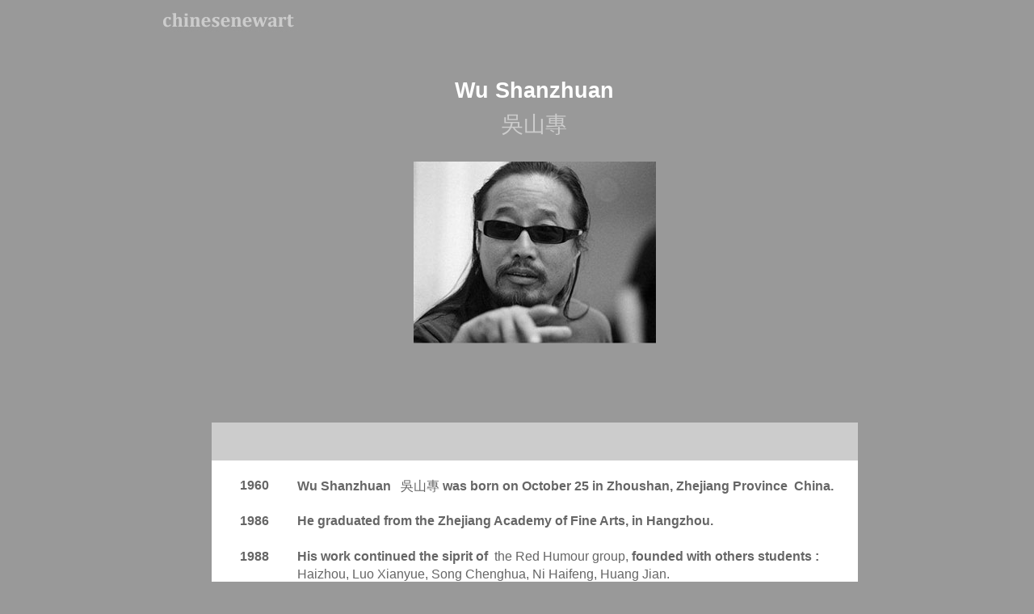

--- FILE ---
content_type: text/html
request_url: https://www.chinesenewart.com/chinese-artists9/wushanzhuan.htm
body_size: 7892
content:
<html>

<head>

<title>WU SHANZHUAN | 吳山專 |  CHINESE NEW ART  |  chinesenewart</title>
<meta name="generator" content="Namo WebEditor">

<meta name="keywords" content="CHINESE NEW ART  - Wu Shanzhuan by Michel Nau - Life and works of the Chinese artist Wu Shanzhuan by chinesenewart,Chinese Contemporary Artists">
<meta name="description" content="CHINESE NEW ART  - Wu Shanzhuan by Michel Nau, - Biography of the artist Wu Shanzhuan by Daniele Sicard - Exhibitions of Wu Shanzhuan -  Publications Wu Shanzhuan . ">
<style type="text/css">
 
a.class15     { color: #FFFFFF; font-family: arial; font-size: 8pt; font-weight: bold; 
               text-decoration: none;  }
a.class15:hover { color: #CCCCCC; font-family: arial; font-size: 8pt; font-weight: bold; 
               text-decoration: none; }            
               </style>
<meta http-equiv="content-type" content="text/html; charset=utf-8">
<script language="JavaScript"><!--
function na_open_window(name, url, left, top, width, height, toolbar, menubar, statusbar, scrollbar, resizable)
{
  toolbar_str = toolbar ? 'yes' : 'no';
  menubar_str = menubar ? 'yes' : 'no';
  statusbar_str = statusbar ? 'yes' : 'no';
  scrollbar_str = scrollbar ? 'yes' : 'no';
  resizable_str = resizable ? 'yes' : 'no';

  cookie_str = document.cookie;
  cookie_str.toString();

  pos_start  = cookie_str.indexOf(name);
  pos_end    = cookie_str.indexOf('=', pos_start);

  cookie_name = cookie_str.substring(pos_start, pos_end);

  pos_start  = cookie_str.indexOf(name);
  pos_start  = cookie_str.indexOf('=', pos_start);
  pos_end    = cookie_str.indexOf(';', pos_start);
  
  if (pos_end <= 0) pos_end = cookie_str.length;
  cookie_val = cookie_str.substring(pos_start + 1, pos_end);
  if (cookie_name == name && cookie_val  == "done")
    return;

  window.open(url, name, 'left='+left+',top='+top+',width='+width+',height='+height+',toolbar='+toolbar_str+',menubar='+menubar_str+',status='+statusbar_str+',scrollbars='+scrollbar_str+',resizable='+resizable_str);
}

// -->
</script>
</head>

<body bgcolor="#999999" text="#666666" link="#666666" vlink="#666666" alink="#666666">
<table cellspacing="0" width="878" align="center" bordercolordark="white" bordercolorlight="black" height="6007" cellpadding="0">
    <tr>
        <td width="864" height="22" colspan="2">
            <p><a href="../../index.htm" title="back to Home"><img align="left" src="logochinesenewart.jpg" width="340" height="37" border="0"alt="Chinese artists by Michel Nau - Wu Shanzhuan  吳山專 " title="Chinese artists by Michel Nau - Wu Shanzhuan   吳山專"></a></p>
        </td>
        <td width="4" height="22">&nbsp;</td>
    </tr>
    <tr>
        <td width="48" height="22">&nbsp;</td>
        <td width="812" height="22">
            <p align="center">&nbsp;</p>
        </td>
        <td width="4" height="22">&nbsp;</td>
    </tr>
    <tr>
        <td width="48" height="24">&nbsp;</td>
        <td width="812" height="24">
            <p align="center">&nbsp;</p>
        </td>
        <td width="4" height="24">&nbsp;</td>
    </tr>
    <tr>
        <td width="48" height="36">&nbsp;</td>
        <td width="812" height="36">
            <p align="center"><span style="font-size:20pt;"><b><font face="Arial" color="white">Wu Shanzhuan</font></b></span></p>
        </td>
        <td width="4" height="36">&nbsp;</td>
    </tr>
    <tr>
        <td width="48" height="46">&nbsp;</td>
        <td width="812" height="46">
            

            <p align="center"><span style="font-size:20pt;"><font face="Arial Unicode MS" color="#CCCCCC">吳山專</font></span><span style="font-size:20pt;"><font color="#CCCCCC"></font></span>
</p>
                 
        </td>
        <td width="4" height="46">&nbsp;</td>
    </tr>
    <tr>
        <td width="48" height="21" valign="top">&nbsp;</td>
        <td width="812" height="21" valign="top">&nbsp;</td>
        <td width="4" height="21">&nbsp;</td>
    </tr>
    <tr>
        <td width="48" height="21" valign="top">&nbsp;</td>
        <td width="812" height="21" valign="top">
            <p align="center"><img src="wushanzhuan.jpg" width="300" height="225" border="0" alt="Wu Shanzhuan  吳山專  -  portrait  -  chinesenewart" title="Wu Shanzhuan  吳山專  -  portrait  -  chinesenewart"></p>
        </td>
        <td width="4" height="21">&nbsp;</td>
    </tr>
    <tr>
        <td width="48" height="98" valign="top">&nbsp;</td>
        <td width="812" height="98" valign="top">&nbsp;</td>
        <td width="4" height="98">&nbsp;</td>
    </tr>
    <tr>
        <td width="48" height="5469" valign="top">&nbsp;</td>
        <td width="812" height="5469" valign="top">
            <table align="center" cellspacing="0" width="800" height="5396" bordercolordark="white" bordercolorlight="black" cellpadding="0">
                <tr>
                    <td width="106" bgcolor="#CCCCCC" height="47" valign="top">&nbsp;</td>
                    <td width="694" bgcolor="#CCCCCC" height="47" valign="top">
                    <a name="biographie"></a></td>
                </tr>
                <tr>
                    <td width="106" bgcolor="white" valign="top" height="22">&nbsp;</td>
                    <td width="694" bgcolor="white" height="22" valign="top">
<span style="font-size:12pt;"><font face="Arial" color="#666666">&nbsp;</font></span></td>
                </tr>
                <tr>
                    <td width="106" bgcolor="white" valign="top" height="22">
                        <p align="center"><span style="font-size:12pt;"><b><font face="Arial" color="#666666">1960</font></b></span></p>
                    </td>
                    <td width="694" bgcolor="white" height="22" valign="top">
                        <p><span style="font-size:12pt;"><b><font face="Arial" color="#666666">Wu Shanzhuan </font></b></span><font face="Arial" color="#666666"><span style="font-size:12pt;"><b>&nbsp;&nbsp;</b>吳山專<b> </b></span></font><span style="font-size:12pt;"><b><font face="Arial" color="#666666">was born on October 25 in&nbsp;Zhoushan, Zhejiang Province &nbsp;China.</font></b></span></p>
                    </td>
                </tr>
                <tr>
                    <td width="106" valign="top" bgcolor="white" height="22">&nbsp;</td>
                    <td width="694" bgcolor="white" height="22" valign="top">&nbsp;</td>
                </tr>
                <tr>
                    <td width="106" bgcolor="white" valign="top" height="22">
                        <p align="center"><span style="font-size:12pt;"><b><font face="Arial" color="#666666">1986</font></b></span></p>
                    </td>
                    <td width="694" bgcolor="white" height="22" valign="top">
                        <p><span style="font-size:12pt;"><b><font face="Arial" color="#666666">He graduated from the Zhejiang Academy of Fine Arts, in&nbsp;Hangzhou.</font></b></span></p>
                    </td>
                </tr>
                <tr>
                    <td width="106" height="22" valign="top" bgcolor="white">&nbsp;</td>
                    <td width="694" height="22" bgcolor="white" valign="top">&nbsp;</td>
                </tr>
                <tr>
                    <td width="106" valign="top" bgcolor="white" height="22">
                        <p align="center"><span style="font-size:12pt;"><b><font face="Arial" color="#666666">1988</font></b></span></p>
                    </td>
                    <td width="694" bgcolor="white" height="22" valign="top">
                        <p><span style="font-size:12pt;"><b><font face="Arial" color="#666666">His work continued&nbsp;the siprit of<i> &nbsp;</i></font></b><font face="Arial" color="#666666">the </font><font face="Arial" color="#666666">Red Humour</font><font face="Arial" color="#666666"> group,</font><b><font face="Arial" color="#666666"> founded with others students :</font></b></span></p>
                    </td>
                </tr>
                <tr>
                    <td width="106" valign="top" bgcolor="white" height="22">
                        <p align="center">&nbsp;</p>
                    </td>
                    <td width="694" bgcolor="white" height="22" valign="top">
                        <p><span style="font-size:12pt;"><font face="Arial" color="#666666">Haizhou, Luo Xianyue, Song Chenghua, Ni Haifeng, Huang Jian.</font></span></p>
                    </td>
                </tr>
                <tr>
                    <td width="106" valign="top" bgcolor="white" height="22">&nbsp;</td>
                    <td width="694" bgcolor="white" height="22" valign="top">
                        <p>&nbsp;</p>
                    </td>
                </tr>
                <tr>
                    <td width="106" valign="top" bgcolor="white" height="22">
                        <p align="center"><span style="font-size:12pt;"><b><font face="Arial" color="#666666">1991</font></b></span></p>
                    </td>
                    <td width="694" bgcolor="white" height="22" valign="top">
                        <p><font face="Arial" color="#666666"><span style="font-size:12pt;"><b>He worked in collaboration with<i> </i></b>Inga Svala Thorsdottir<b>. </b></span></font></p>
                    </td>
                </tr>
                <tr>
                    <td width="106" valign="top" bgcolor="white" height="22">&nbsp;</td>
                    <td width="694" valign="top" bgcolor="white" height="22">&nbsp;</td>
                </tr>
                <tr>
                    <td width="106" valign="top" bgcolor="white" height="22">
                        <p align="center"><span style="font-size:12pt;"><b><font face="Arial" color="#666666">1995</font></b></span></p>
                    </td>
                    <td width="694" valign="top" bgcolor="white" height="22">
                        <p><font face="Arial" color="#666666"><span style="font-size:12pt;"><b>He obtained a Master from the Faculty of Fine Arts of the University of Hamburg.</b></span></font></p>
                    </td>
                </tr>
                <tr>
                    <td width="106" valign="top" bgcolor="white" height="22">&nbsp;</td>
                    <td width="694" valign="top" bgcolor="white" height="22">&nbsp;</td>
                </tr>
                <tr>
                    <td width="106" valign="top" bgcolor="white" height="22">
                        <p align="center"><span style="font-size:12pt;"><b><font face="Arial" color="#666666">2005</font></b></span></p>
                    </td>
                    <td width="694" valign="top" bgcolor="white" height="22">
                        <p><font face="Arial" color="#666666"><span style="font-size:12pt;"><b>He moved back to China.</b></span></font></p>
                    </td>
                </tr>
                <tr>
                    <td width="106" valign="top" bgcolor="white" height="22">&nbsp;</td>
                    <td width="694" valign="top" bgcolor="white" height="22">&nbsp;</td>
                </tr>
                <tr>
                    <td width="106" valign="top" bgcolor="white" height="22">&nbsp;</td>
                    <td width="694" valign="top" bgcolor="white" height="22">
                        <p><span style="font-size:12pt;"><b><font face="Arial,sans-serif" color="#666666">He
lives and works in Hamburg &nbsp;Germany&nbsp;and Shanghai &nbsp;China.</font></b></span></p>
                    </td>
                </tr>
                <tr>
                    <td width="106" valign="top" bgcolor="white" height="22">&nbsp;</td>
                    <td width="694" valign="top" bgcolor="white" height="22">&nbsp;</td>
                </tr>
                <tr>
                    <td width="106" valign="top" bgcolor="white" height="22">&nbsp;</td>
                    <td width="694" valign="top" bgcolor="white" height="22">
                        <p><span style="font-size:12pt;"><font face="Arial" color="#666666">Dani&egrave;le Sicard</font></span></p>
                    </td>
                </tr>
                <tr>
                    <td width="106" valign="top" bgcolor="white" height="22">&nbsp;</td>
                    <td width="694" valign="top" bgcolor="white" height="22">&nbsp;</td>
                </tr>
                <tr>
                    <td width="800" valign="top" bgcolor="#CCCCCC" height="22" colspan="2">
                        <p align="center"><a href="wushanzhuan.htm" title="to the top"><span style="font-size:12pt;"><font face="Arial" color="#666666">•</font></span><br>
</a></p>
                    </td>
                </tr>
                <tr>
                    <td width="106" valign="top" bgcolor="white" height="22">&nbsp;</td>
                    <td width="694" valign="top" bgcolor="white" height="22">&nbsp;</td>
                </tr>
                <tr>
                    <td width="106" valign="top" bgcolor="white" height="22">&nbsp;</td>
                    <td width="694" valign="top" bgcolor="white" height="22">
                        <p><span style="font-size:12pt;"><b><font face="Arial" color="#666666">Solo exhibitions &nbsp;</font></b><font face="Arial" color="#666666">selection</font></span></p>
                    </td>
                </tr>
                <tr>
                    <td width="106" valign="top" bgcolor="white" height="22">
                        <p align="center"><span style="font-size:12pt;"><font face="Arial"><b>&nbsp;</b></font></span></p>
                    </td>
                    <td width="694" valign="top" bgcolor="white" height="22"><span style="font-size:12pt;"><font face="Arial"><b>&nbsp;</b></font></span></td>
                </tr>
                <tr>
                    <td width="106" valign="top" bgcolor="white" height="22">
                        <p align="center"><font face="Arial"><span style="font-size:12pt;"><b>1999</b></span></font></p>
                    </td>
                    <td width="694" valign="top" bgcolor="white" height="22">
                        <p><span style="font-size:12pt;"><font face="Arial">Daughter’s Pulverization<b> </b>Service<b> Hanart TZ Gallery Hong Kong &nbsp;Chine</b></font></span></p>
                    </td>
                </tr>
                <tr>
                    <td width="106" valign="top" bgcolor="white" height="22">
                        <p align="center"><font face="Arial"><span style="font-size:12pt;"><b>2001</b></span></font></p>
                    </td>
                    <td width="694" valign="top" bgcolor="white" height="22">
                        <p><span style="font-size:12pt;"><font face="Arial">Thing’s Right(s)Making Your Own Nationality<b> Ethan Cohen Fine Arts New York &nbsp;United States</b></font></span></p>
                    </td>
                </tr>
                <tr>
                    <td width="106" valign="top" bgcolor="white" height="22">
                        <p align="center"><font face="Arial"><span style="font-size:12pt;"><b>2009</b></span></font></p>
                    </td>
                    <td width="694" valign="top" bgcolor="white" height="22">
                        <p><span style="font-size:12pt;"><font face="Arial">Daughter’s Pulverization Service<b> Shanghai Gallery of Art Shanghai &nbsp;China</b></font></span></p>
                    </td>
                </tr>
                <tr>
                    <td width="106" valign="top" bgcolor="white" height="22">
                        <p align="center"><font face="Arial"><span style="font-size:12pt;"><b>2013</b></span></font></p>
                    </td>
                    <td width="694" valign="top" bgcolor="white" height="22">
                        <p><span style="font-size:12pt;"><font face="Arial">What A Form: A Reportage<b> OCT Contemporary Art Terminal Shenzhen &nbsp;China</b></font></span></p>
                    </td>
                </tr>
                <tr>
                    <td width="106" valign="top" bgcolor="white" height="22">
                        <p align="center"><font face="Arial"><span style="font-size:12pt;"><b>2017</b></span></font></p>
                    </td>
                    <td width="694" valign="top" bgcolor="white" height="22">
                        <p><span style="font-size:12pt;"><font face="Arial">Cause and Examples Projected from It<b> Long March Space Beijing &nbsp;China</b></font></span></p>
                    </td>
                </tr>
                <tr>
                    <td width="106" valign="top" bgcolor="white" height="22">
                        <p align="center"><font face="Arial"><span style="font-size:12pt;"><b>2019</b></span></font></p>
                    </td>
                    <td width="694" valign="top" bgcolor="white" height="22">
                        <p><span style="font-size:12pt;"><font face="Arial">16.03 13.10 Today became a holiday<b> Long March Space Beijing &nbsp;China</b></font></span></p>
                    </td>
                </tr>
                <tr>
                    <td width="106" valign="top" bgcolor="white" height="22"><span style="font-size:12pt;"><font face="Arial"><b>&nbsp;</b></font></span></td>
                    <td width="694" valign="top" bgcolor="white" height="22"><span style="font-size:12pt;"><font face="Arial"><b>&nbsp;</b></font></span></td>
                </tr>
                <tr>
                    <td width="106" valign="top" bgcolor="white" height="22"><span style="font-size:12pt;"><font face="Arial"><b>&nbsp;</b></font></span></td>
                    <td width="694" valign="top" bgcolor="white" height="22">
                        <p><span style="font-size:12pt;"><font face="Arial"><b>collective exhibitions &nbsp;selection</b></font></span></p>
                    </td>
                </tr>
                <tr>
                    <td width="106" valign="top" bgcolor="white" height="22"><span style="font-size:12pt;"><font face="Arial"><b>&nbsp;</b></font></span></td>
                    <td width="694" valign="top" bgcolor="white" height="22"><span style="font-size:12pt;"><font face="Arial"><b>&nbsp;</b></font></span></td>
                </tr>
                <tr>
                    <td width="106" valign="top" bgcolor="white" height="22">
                        <p align="center"><font face="Arial"><span style="font-size:12pt;"><b>2002</b></span></font></p>
                    </td>
                    <td width="694" valign="top" bgcolor="white" height="22">
                        <p><span style="font-size:12pt;"><font face="Arial">Paris – Beijing<b> Cardin Space&nbsp;Paris &nbsp;France</b></font></span></p>
                    </td>
                </tr>
                <tr>
                    <td width="106" valign="top" bgcolor="white" height="22">
                        <p align="center"><font face="Arial"><span style="font-size:12pt;"><b>2004</b></span></font></p>
                    </td>
                    <td width="694" valign="top" bgcolor="white" height="22">
                        <p><span style="font-size:12pt;"><font face="Arial">On the Edge - Contemporary Chinese Photography &amp; Video<b> Ethan Cohen Fine Arts &nbsp;New York &nbsp;</b></font></span></p>
                    </td>
                </tr>
                <tr>
                    <td width="106" valign="top" bgcolor="white" height="22">
                        <p align="center">&nbsp;</p>
                    </td>
                    <td width="694" valign="top" bgcolor="white" height="22">
                        <p><span style="font-size:12pt;"><font face="Arial"><b>United States</b></font></span></p>
                    </td>
                </tr>
                <tr>
                    <td width="106" valign="top" bgcolor="white" height="22">
                        <p align="center"><font face="Arial"><span style="font-size:12pt;"><b>2009</b></span></font></p>
                    </td>
                    <td width="694" valign="top" bgcolor="white" height="22">
                        <p><span style="font-size:12pt;"><font face="Arial">A gift to Marco Polo<b> </b>- Venice&nbsp;Biennial&nbsp;<b> Venice &nbsp;Italy</b></font></span></p>
                    </td>
                </tr>
                <tr>
                    <td width="106" valign="top" bgcolor="white" height="22">
                        <p align="center"><font face="Arial"><span style="font-size:12pt;"><b>2011</b></span></font></p>
                    </td>
                    <td width="694" valign="top" bgcolor="white" height="22">
                        <p><span style="font-size:12pt;"><font face="Arial">20.10 20.01Svala Thorsdottir Kuo Xuan, Wu<b> Shanzhuan &amp; Inga &nbsp;Long March Space Beijing &nbsp;</b></font></span></p>
                    </td>
                </tr>
                <tr>
                    <td width="106" height="22" valign="top" bgcolor="white">
                        <p align="center">&nbsp;</p>
                    </td>
                    <td width="694" height="22" valign="top" bgcolor="white">
                        <p><span style="font-size:12pt;"><font face="Arial"><b>China</b></font></span></p>
                    </td>
                </tr>
                <tr>
                    <td width="106" valign="top" bgcolor="white" height="22">
                        <p align="center"><font face="Arial"><span style="font-size:12pt;"><b>2012</b></span></font></p>
                    </td>
                    <td width="694" valign="top" bgcolor="white" height="22">
                        <p><span style="font-size:12pt;"><font face="Arial">20.02 15.05 Wu Shanzhuan &amp; Inga Svala Thorsdottir With Tony Oursler <b>&nbsp;Red Brick Art Museum </b></font></span></p>
                    </td>
                </tr>
                <tr>
                    <td width="106" valign="top" bgcolor="white" height="22">
                        <p align="center">&nbsp;</p>
                    </td>
                    <td width="694" valign="top" bgcolor="white" height="22">
                        <p><span style="font-size:12pt;"><font face="Arial"><b>Beijing &nbsp;China</b></font></span></p>
                    </td>
                </tr>
                <tr>
                    <td width="106" valign="top" bgcolor="white" height="22">
                        <p align="center"><font face="Arial"><span style="font-size:12pt;"><b>2013</b></span></font></p>
                    </td>
                    <td width="694" valign="top" bgcolor="white" height="22">
                        <p><span style="font-size:12pt;"><font face="Arial">Green Box: Remapping<b> Center of Academy of Art&nbsp;Hangzhou &nbsp;China</b></font></span></p>
                    </td>
                </tr>
                <tr>
                    <td width="106" valign="top" bgcolor="white" height="22">
                        <p align="center"><font face="Arial"><span style="font-size:12pt;"><b>2014</b></span></font></p>
                    </td>
                    <td width="694" valign="top" bgcolor="white" height="22">
                        <p><span style="font-size:12pt;"><font face="Arial">Post Pop: East Meets<b> West Saatchi Gallery London &nbsp;United Kingdom</b></font></span></p>
                    </td>
                </tr>
                <tr>
                    <td width="106" valign="top" bgcolor="white" height="22">
                        <p align="center"><font face="Arial"><span style="font-size:12pt;"><b>2016</b></span></font></p>
                    </td>
                    <td width="694" valign="top" bgcolor="white" height="22">
                        <p><span style="font-size:12pt;"><font face="Arial">Wu Shanzhuan &amp; Inga Svala Thorsdottir with Tony Oursler<b> Red Brick Art Museum Beijing &nbsp;China</b></font></span></p>
                    </td>
                </tr>
                <tr>
                    <td width="106" valign="top" bgcolor="white" height="22">
                        <p align="center"><font face="Arial"><span style="font-size:12pt;"><b>2016</b></span></font></p>
                    </td>
                    <td width="694" valign="top" bgcolor="white" height="22">
                        <p><span style="font-size:12pt;"><font face="Arial">Before the Beginning and &nbsp;after the End II<b> Long March Space Beijing &nbsp;China</b></font></span></p>
                    </td>
                </tr>
                <tr>
                    <td width="106" valign="top" bgcolor="white" height="22">
                        <p align="center"><font face="Arial"><span style="font-size:12pt;"><b>2018</b></span></font></p>
                    </td>
                    <td width="694" valign="top" bgcolor="white" height="22">
                        <p><span style="font-size:12pt;"><font face="Arial">22.03 03.05 Quote !Quote! Quote !Wu Shanzhuan &amp; Inga Svala Thorsdottir<b> Hanart TZ Gallery </b></font></span></p>
                    </td>
                </tr>
                <tr>
                    <td width="106" valign="top" bgcolor="white" height="22">&nbsp;</td>
                    <td width="694" valign="top" bgcolor="white" height="22">
                        <p><span style="font-size:12pt;"><font face="Arial"><b>Hong Kong </b></font></span><span style="font-size:12pt;"><font face="Arial"><b>&nbsp;China</b></font></span></p>
                    </td>
                </tr>
                <tr>
                    <td width="106" valign="top" bgcolor="white" height="22">&nbsp;</td>
                    <td width="694" valign="top" bgcolor="white" height="22">&nbsp;</td>
                </tr>
                <tr>
                    <td width="800" colspan="2" bgcolor="#CCCCCC" height="22" valign="top">
                        <p align="center"><a href="wushanzhuan.htm" title="to the top"><span style="font-size:12pt;"><font face="Arial" color="#666666">•</font></span><br>
</a></p>
                    </td>
                </tr>
                <tr>
                    <td width="800" height="54" valign="top" colspan="2" bgcolor="#999999">&nbsp;</td>
                </tr>
                <tr>
                    <td width="800" height="54" valign="top" colspan="2" bgcolor="#999999">&nbsp;</td>
                </tr>
                <tr>
                    <td width="800" colspan="2" bgcolor="#999999" height="14" valign="top">
                        <p align="center">





































































































<img src="wushanzhuan1.jpg" width="692" height="463" border="0"alt="Wu Shanzhuan  吳山專 " title="Wu Shanzhuan  吳山專  "></p>
                    </td>
                </tr>
                <tr>
                    <td width="800" height="47" valign="top" colspan="2" bgcolor="#999999">&nbsp;</td>
                </tr>
                <tr>
                    <td width="800" height="47" valign="top" colspan="2" bgcolor="#999999">&nbsp;</td>
                </tr>
                <tr>
                    <td width="800" height="47" valign="top" colspan="2" bgcolor="#999999">
                        <p align="center"><img src="wushanzhuan2.jpg" width="692" height="464" border="0"alt="Wu Shanzhuan  吳山專 " title="Wu Shanzhuan  吳山專  "></p>
                    </td>
                </tr>
                <tr>
                    <td width="800" height="47" valign="top" colspan="2" bgcolor="#999999">&nbsp;</td>
                </tr>
                <tr>
                    <td width="800" height="47" valign="top" colspan="2" bgcolor="#999999">&nbsp;</td>
                </tr>
                <tr>
                    <td width="800" height="47" valign="top" colspan="2" bgcolor="#999999">
                        <p align="center"><img src="wushanzhuan3.jpg" width="692" height="464" border="0"alt="Wu Shanzhuan  吳山專 " title="Wu Shanzhuan  吳山專  "></p>
                    </td>
                </tr>
                <tr>
                    <td width="800" height="47" valign="top" colspan="2" bgcolor="#999999">&nbsp;</td>
                </tr>
                <tr>
                    <td width="800" height="47" valign="top" colspan="2" bgcolor="#999999">&nbsp;</td>
                </tr>
                <tr>
                    <td width="800" height="9" valign="top" colspan="2" bgcolor="#CCCCCC">
                        <p align="center"><a href="wushanzhuan.htm" title="to the top"><span style="font-size:12pt;"><font face="Arial" color="#666666">•</font></span><br>
</a></p>
                    </td>
                </tr>
                <tr>
                    <td width="800" height="2468" valign="top" colspan="2" bgcolor="#999999">
                        <table width="795" cellspacing="0" bgcolor="#999999" height="2531" bordercolordark="white" bordercolorlight="black" cellpadding="0">
                            <tr>
                                <td width="789" colspan="4" height="118">
                                    <p align="center"><SPAN style="FONT-SIZE: 12pt"><FONT face=Arial color=#cccccc><a name="publications"></a></FONT></SPAN><FONT face=Arial color=#cccccc><SPAN 
style="FONT-SIZE: 12pt">Books</SPAN></FONT><SPAN style="FONT-SIZE: 12pt"><FONT 
face=Arial color=#cccccc>, catalogues, articles on&nbsp;Wu </FONT></SPAN><FONT 
face=Arial color=#cccccc><SPAN style="FONT-SIZE: 12pt">Shanzhuan&nbsp;and his work could be alone &nbsp;</SPAN></FONT><SPAN style="FONT-SIZE: 12pt"><FONT 
face=Arial color=#cccccc><BR></FONT></SPAN><FONT face=Arial color=#cccccc><SPAN 
style="FONT-SIZE: 12pt">the object of a</SPAN></FONT><SPAN 
style="FONT-SIZE: 12pt"><FONT face=Arial color=#cccccc> publication. - selection.</FONT></SPAN></p>
                                </td>
                            </tr>
                            <tr>
                                <td width="243" height="158" rowspan="6" valign="top">                                    <div align="right">
                                        <table border="1" width="175" height="129">
                                            <tr>
                                                <td width="165" height="123" valign="middle" bgcolor="white">
                                                    <p>&nbsp;</p>
                                                </td>
                                            </tr>
                                        </table>
                                    </div>
                                </td>
                                <td width="16">&nbsp;</td>
                                <td width="402">
                                    <p><STRONG><span style="font-size:12pt;"><font face="Arial" color="#666666">Today No Water </font></span></STRONG><span style="font-size:12pt;"><font face="Arial" color="#666666">:</font><b><font face="Arial" color="#666666"> Wu Shanzhuan</font></b></span></p>
                                </td>
                                <td width="116"><span style="font-size:12pt;"><font face="Arial" color="#666666">1998</font></span></td>
                            </tr>
                            <tr>
                                <td width="16">&nbsp;</td>
                                <td width="402"><span style="font-size:12pt;"><font face="Arial" color="#666666">of the chapiters</font></span><span style="font-size:12pt;"><font face="Arial" color="#666666"> 15, 21, 25, 28 </font></span></td>
                                <td width="116"><span style="font-size:12pt;"><font face="Arial" color="#666666">&nbsp;</font></span></td>
                            </tr>
                            <tr>
                                <td width="16">&nbsp;</td>
                                <td width="402">
                                    <p><span style="font-size:12pt;"><font face="Arial" color="#666666">in </font><i><font face="Arial" color="#666666">Today No Water</font></i></span></p>
                                </td>
                                <td width="116"><span style="font-size:12pt;"><font face="Arial" color="#666666">&nbsp;</font></span></td>
                            </tr>
                            <tr>
                                <td width="16">&nbsp;</td>
                                <td width="402"><span style="font-size:12pt;"><font face="Arial" color="white">in english</font></span></td>
                                <td width="116"><span style="font-size:12pt;"><font face="Arial">&nbsp;</font></span></td>
                            </tr>
                            <tr>
                                <td width="16">&nbsp;</td>
                                <td width="402"><span style="font-size:12pt;"><font face="Arial" color="white">10 p</font></span></td>
                                <td width="116"><span style="font-size:12pt;"><font face="Arial">&nbsp;</font></span></td>
                            </tr>
                            <tr>
                                <td width="16">&nbsp;</td>
                                <td width="402">&nbsp;</td>
                                <td width="116">&nbsp;</td>
                            </tr>
                            <tr>
                                <td width="243" height="27">&nbsp;</td>
                                <td width="16">&nbsp;</td>
                                <td width="402">&nbsp;</td>
                                <td width="116">&nbsp;</td>
                            </tr>
                            <tr>
                                <td width="243" height="2" valign="top">&nbsp;</td>
                                <td width="16" height="2">&nbsp;</td>
                                <td width="402" height="2">&nbsp;</td>
                                <td width="116" height="2">&nbsp;</td>
                            </tr>
                            <tr>
                                <td width="243" height="64" rowspan="8" valign="top">
                                    <p align="right"><img src="wushanzhuancat1.jpg" width="186" height="225" border="0" alt="  Wu Shanzhuan - Red Humour International " title=" Wu Shanzhuan - Red Humour International 2005">                                </p>
                                </td>
                                <td width="16">&nbsp;</td>
                                <td width="402">
                                    <p><STRONG><span style="font-size:12pt;"><font face="Arial" color="#666666">吳山專 &nbsp;國際紅色幽默</font></span></STRONG></p>
                                </td>
                                <td width="116">
                                    <P style="MARGIN-BOTTOM: 0in"><span style="font-size:12pt;"><font face="Arial" color="#666666">Asiart Archive</font></span></P>
                                </td>
                            </tr>
                            <tr>
                                <td width="16">&nbsp;</td>
                                <td width="402">
                                    <P style="MARGIN-BOTTOM: 0in"><B><span style="font-size:12pt;"><font face="Arial" color="#666666">Wu Shanzhuan &nbsp;</font></span><span style="font-style:normal; font-size:12pt;"><font face="Arial" color="#666666">Red Humour International</font></span></B></P>
                                </td>
                                <td width="116">
                                    <P style="MARGIN-BOTTOM: 0in"><span style="font-size:12pt;"><font face="Arial" color="#666666">Hong Kong</font></span></P>
                                </td>
                            </tr>
                            <tr>
                                <td width="16">&nbsp;</td>
                                <td width="402">
<i><span style="font-size:12pt;"><font face="Arial" color="#666666">texts </font></span></i><span style="font-size:12pt;"><font face="Arial" color="#666666">&nbsp;Qiu Zhijie &nbsp;Gao Minglu &nbsp;Jaspar Kinwah Lau</font></span></td>
                                <td width="116">
<span style="font-size:12pt;"><font face="Arial" color="#666666">2005</font></span></td>
                            </tr>
                            <tr>
                                <td width="16">&nbsp;</td>
                                <td width="402">
                                    <p><span style="font-size:12pt;"><font face="Arial" color="#666666">Ursula &nbsp;Panhans-Buehler &nbsp;Gao Shiming &nbsp;Martina</font></span><span style="font-size:12pt;"><font face="Arial" color="#666666"> </font></span></p>
                                </td>
                                <td width="116">
                                    <P style="MARGIN-BOTTOM: 0in">&nbsp;</P>
                                </td>
                            </tr>
                            <tr>
                                <td width="16">&nbsp;</td>
                                <td width="402">
                                    <p><span style="font-size:12pt;"><font face="Arial" color="#666666">Koeppel-Yang</font></span></p>
                                </td>
                                <td width="116">&nbsp;</td>
                            </tr>
                            <tr>
                                <td width="16">&nbsp;</td>
                                <td width="402">
                                    <P style="MARGIN-BOTTOM: 0in"><span style="font-size:12pt;"><font face="Arial" color="white">in english in&nbsp;chinese &nbsp;</font></span></P>
                                </td>
                                <td width="116"><span style="font-size:12pt;"><font face="Arial" color="#666666">&nbsp;</font></span></td>
                            </tr>
                            <tr>
                                <td width="16">&nbsp;</td>
                                <td width="402">
                                    <P style="MARGIN-BOTTOM: 0in"><span style="font-size:12pt;"><font face="Arial" color="white">30 cm x 25 cm &nbsp;288 p &nbsp;</font></span></P>
                                </td>
                                <td width="116">
<span style="font-size:12pt;"><font face="Arial" color="#666666">&nbsp;</font></span>                                                                                                                                </td>
                            </tr>
                            <tr>
                                <td width="16">&nbsp;</td>
                                <td width="402">
                                    <P style="MARGIN-BOTTOM: 0in"><span style="font-size:12pt;"><font face="Arial" color="white">isbn 988 97664 2 6</font></span></P>
                                </td>
                                <td width="116"><span style="font-size:12pt;"><font face="Arial">&nbsp;</font></span></td>
                            </tr>
                            <tr>
                                <td width="243" height="12" valign="top">&nbsp;</td>
                                <td width="16" height="12">&nbsp;</td>
                                <td width="402" height="12">
                                    <P style="MARGIN-BOTTOM: 0in">&nbsp;</P>
                                </td>
                                <td width="116" height="12"><span style="font-size:12pt;"><font face="Arial">&nbsp;</font></span></td>
                            </tr>
                            <tr>
                                <td width="243" height="26" valign="top">&nbsp;</td>
                                <td width="16">&nbsp;</td>
                                <td width="402">
                                    <P style="MARGIN-BOTTOM: 0in">&nbsp;</P>
                                </td>
                                <td width="116">&nbsp;</td>
                            </tr>
                            <tr>
                                <td width="243" height="26" valign="top">&nbsp;</td>
                                <td width="16">&nbsp;</td>
                                <td width="402">&nbsp;</td>
                                <td width="116">&nbsp;</td>
                            </tr>
                            <tr>
                                <td width="243" height="123" valign="top" rowspan="8">
                                    <p align="right"><img src="wushanzhuancat2.jpg" width="165" height="221" border="0" alt="吳山專 - Wu Shanzhuan" title="吳山專 - Wu Shanzhuan"></p>
                                </td>
                                <td width="16" height="19">&nbsp;</td>
                                <td width="402" height="19">
                                    <p><STRONG><span style="font-size:12pt;"><font face="Arial" color="#666666">吳山專</font></span></STRONG></p>
                                </td>
                                <td width="116" height="19">&nbsp;</td>
                            </tr>
                            <tr>
                                <td width="16" height="11">&nbsp;</td>
                                <td width="402" height="11">
                                    <P style="MARGIN-BOTTOM: 0in"><B><span style="font-size:12pt;"><font face="Arial" color="#666666">Wu Shanzhuan</font></span></B></P>
                                </td>
                                <td width="116" height="11">
                                    <p><span style="font-size:12pt;"><font face="Arial" color="#666666">四川美術出版社</font></span></p>
                                </td>
                            </tr>
                            <tr>
                                <td width="16" height="9">&nbsp;</td>
                                <td width="402" height="9">
                                    <P style="MARGIN-BOTTOM: 0in"><span style="font-size:12pt;"><font face="Arial" color="white">in&nbsp;chinese</font></span></P>
                                </td>
                                <td width="116" height="9"><span style="font-size:12pt;"><font face="Arial" color="#666666">2007</font></span></td>
                            </tr>
                            <tr>
                                <td width="16" height="8">&nbsp;</td>
                                <td width="402" height="8"><span style="font-size:12pt;"><font face="Arial" color="white">132 p</font></span></td>
                                <td width="116" height="8"><span style="font-size:12pt;"><font face="Arial">&nbsp;</font></span></td>
                            </tr>
                            <tr>
                                <td width="16" height="10">&nbsp;</td>
                                <td width="402" height="10">
                                    <p><span style="font-size:12pt;"><font face="Arial" color="white">isbn &nbsp;9787541034824</font></span></p>
                                </td>
                                <td width="116" height="10"><span style="font-size:12pt;"><font face="Arial">&nbsp;</font></span></td>
                            </tr>
                            <tr>
                                <td width="16" height="30">&nbsp;</td>
                                <td width="402" height="30">&nbsp;</td>
                                <td width="116" height="30">&nbsp;</td>
                            </tr>
                            <tr>
                                <td width="16" height="6">&nbsp;</td>
                                <td width="402" height="6">&nbsp;</td>
                                <td width="116" height="6">
&nbsp;</td>
                            </tr>
                            <tr>
                                <td width="16" height="11">&nbsp;</td>
                                <td width="402" height="11">
&nbsp;</td>
                                <td width="116" height="11">&nbsp;</td>
                            </tr>
                            <tr>
                                <td width="243" height="13" valign="top">&nbsp;</td>
                                <td width="16" height="13">&nbsp;</td>
                                <td width="402" height="13">
&nbsp;</td>
                                <td width="116" height="13">&nbsp;</td>
                            </tr>
                            <tr>
                                <td width="243" height="11" valign="top">&nbsp;</td>
                                <td width="16" height="11">&nbsp;</td>
                                <td width="402" height="11">
&nbsp;</td>
                                <td width="116" height="11">&nbsp;</td>
                            </tr>
                            <tr>
                                <td width="243" height="8" valign="top">&nbsp;</td>
                                <td width="16" height="8">&nbsp;</td>
                                <td width="402" height="8">&nbsp;</td>
                                <td width="116" height="8">&nbsp;</td>
                            </tr>
                            <tr>
                                <td width="243" height="213" valign="top" rowspan="8">
                                    <p align="right"><img src="wushanzhuancat4.jpg" width="159" height="210" border="0" alt=" China Talks" title=" China Talks"></p>
                                </td>
                                <td width="16" height="17">&nbsp;</td>
                                <td width="402" height="17">
                                    <P lang=fr-FR 
style="BACKGROUND: none transparent scroll repeat 0% 0%; MARGIN-BOTTOM: 0in"><SPAN 
style="BACKGROUND: none transparent scroll repeat 0% 0%"><SPAN lang=zh-CN><b><font face="Arial Unicode MS" color="#666666">对话中国</font></b></SPAN></SPAN></P>
                                </td>
                                <td width="116" height="17">
                                    <p><span style="font-size:12pt;"><font face="Arial" color="#666666">Timezone 8 </font></span></p>
                                </td>
                            </tr>
                            <tr>
                                <td width="16" height="17">&nbsp;</td>
                                <td width="402" height="17"><b><span style="font-size:12pt;"><font face="Arial" color="#666666">CHINA TALKS</font></span></b></td>
                                <td width="116" height="17">
<span style="font-size:12pt;"><font face="Arial" color="#666666">2009</font></span></td>
                            </tr>
                            <tr>
                                <td width="16" height="17">&nbsp;</td>
                                <td width="402" height="17"><span style="font-size:12pt;"><font face="Arial" color="#666666">Interview with J&eacute;r&ocirc;me Sans</font></span></td>
                                <td width="116" height="17">
                                    <p>&nbsp;</p>
                                </td>
                            </tr>
                            <tr>
                                <td width="16" height="24">&nbsp;</td>
                                <td width="402" height="24"><span style="font-size:12pt;"><font face="Arial" color="#666666">Red Humor Wu Shanzhuan &nbsp;p112</font></span></td>
                                <td width="116" height="24">&nbsp;</td>
                            </tr>
                            <tr>
                                <td width="16" height="17">&nbsp;</td>
                                <td width="402" height="17"><span style="font-size:12pt;"><font face="Arial" color="white">in english</font></span></td>
                                <td width="116" height="17"><span style="font-size:12pt;"><font face="Arial">&nbsp;</font></span></td>
                            </tr>
                            <tr>
                                <td width="16" height="17">&nbsp;</td>
                                <td width="402" height="17">
                                    <p><span style="font-size:12pt;"><font face="Arial" color="white">26,5 cm x 21 cm &nbsp;208 p</font></span></p>
                                </td>
                                <td width="116" height="17"><span style="font-size:12pt;"><font face="Arial">&nbsp;</font></span></td>
                            </tr>
                            <tr>
                                <td width="16" height="17">&nbsp;</td>
                                <td width="402" height="17">
                                    <p><span style="font-size:12pt;"><font face="Arial" color="white">isbn &nbsp;9881803306</font></span></p>
                                </td>
                                <td width="116" height="17"><span style="font-size:12pt;"><font face="Arial">&nbsp;</font></span></td>
                            </tr>
                            <tr>
                                <td width="16" height="17">&nbsp;</td>
                                <td width="402" height="17">
                                    <p><span style="font-size:12pt;"><font face="Arial" color="white">isbn &nbsp;978-9881803306 </font></span></p>
                                </td>
                                <td width="116" height="17"><span style="font-size:12pt;"><font face="Arial">&nbsp;</font></span></td>
                            </tr>
                            <tr>
                                <td width="243" height="25" valign="top">&nbsp;</td>
                                <td width="16" height="25">&nbsp;</td>
                                <td width="402" height="25">
                                    <p>&nbsp;</p>
                                </td>
                                <td width="116" height="25"><span style="font-size:12pt;"><font face="Arial">&nbsp;</font></span></td>
                            </tr>
                            <tr>
                                <td width="243" height="9" valign="top">&nbsp;</td>
                                <td width="16" height="9">&nbsp;</td>
                                <td width="402" height="9">&nbsp;</td>
                                <td width="116" height="9">&nbsp;</td>
                            </tr>
                            <tr>
                                <td width="243" height="11" valign="top">&nbsp;</td>
                                <td width="16" height="11">&nbsp;</td>
                                <td width="402" height="11">&nbsp;</td>
                                <td width="116" height="11">&nbsp;</td>
                            </tr>
                            <tr>
                                <td width="243" height="204" valign="top" rowspan="8">
                                    <p align="right"><img src="wushanzhuancat3.jpg" width="138" height="200" border="0" alt=" 吳山專、托斯朵蒂尔工作報告 - ( But Still Red )" title=" 吳山專、托斯朵蒂尔工作報告 - ( But Still Red )"></p>
                                </td>
                                <td width="16" height="22">&nbsp;</td>
                                <td width="402" height="22">
                                    <p><STRONG><font color="#666666">吳山專、托斯朵蒂尔工作報告</font></STRONG></p>
                                </td>
                                <td width="116" height="22"><span style="font-size:12pt;"><font face="Arial" color="#666666">Gao Shiming</font></span>                                                                                                                                                                                                                                                                </td>
                            </tr>
                            <tr>
                                <td width="16" height="22">&nbsp;</td>
                                <td width="402" height="22">
                                    <p><STRONG><span style="font-size:12pt;"><font face="Arial" color="#666666">( But Still Red )</font></span></STRONG></p>
                                </td>
                                <td width="116" height="22">
<span style="font-size:12pt;"><font face="Arial" color="#666666">2010</font></span></td>
                            </tr>
                            <tr>
                                <td width="16" height="22">&nbsp;</td>
                                <td width="402" height="22">
                                    <P style="MARGIN-BOTTOM: 0in"><span style="font-size:12pt;"><font face="Arial" color="white">in english in&nbsp;chinese</font></span></P>
                                </td>
                                <td width="116" height="22"><span style="font-size:12pt;"><font face="Arial">&nbsp;</font></span>                                                                                                                                </td>
                            </tr>
                            <tr>
                                <td width="16" height="22">&nbsp;</td>
                                <td width="402" height="22"><span style="font-size:12pt;"><font face="Arial" color="white">338 p</font></span></td>
                                <td width="116" height="22"><span style="font-size:12pt;"><font face="Arial">&nbsp;</font></span></td>
                            </tr>
                            <tr>
                                <td width="16" height="22">&nbsp;</td>
                                <td width="402" height="22">
                                    <p><span style="font-size:12pt;"><font face="Arial" color="white">isbn &nbsp;9787550300026</font></span></p>
                                </td>
                                <td width="116" height="22"><span style="font-size:12pt;"><font face="Arial">&nbsp;</font></span></td>
                            </tr>
                            <tr>
                                <td width="16" height="22">&nbsp;</td>
                                <td width="402" height="22">&nbsp;</td>
                                <td width="116" height="22">&nbsp;</td>
                            </tr>
                            <tr>
                                <td width="16" height="22">&nbsp;</td>
                                <td width="402" height="22">&nbsp;</td>
                                <td width="116" height="22">&nbsp;</td>
                            </tr>
                            <tr>
                                <td width="16" height="15">&nbsp;</td>
                                <td width="402" height="15">&nbsp;</td>
                                <td width="116" height="15">&nbsp;</td>
                            </tr>
                            <tr>
                                <td width="243" height="1" valign="top">&nbsp;</td>
                                <td width="16" height="1">&nbsp;</td>
                                <td width="402" height="1">&nbsp;</td>
                                <td width="116" height="1">&nbsp;</td>
                            </tr>
                            <tr>
                                <td width="243" align="right" valign="top" height="8">&nbsp;</td>
                                <td width="16" height="8">&nbsp;</td>
                                <td width="402" height="8">&nbsp;</td>
                                <td width="116" height="8">&nbsp;</td>
                            </tr>
                            <tr>
                                <td width="243" align="right" valign="top" height="7">&nbsp;</td>
                                <td width="16" height="7">&nbsp;</td>
                                <td width="402" height="7">&nbsp;</td>
                                <td width="116" height="7">&nbsp;</td>
                            </tr>
                            <tr>
                                <td width="243" rowspan="4" align="right" valign="top" height="102">
<img src="wushanzhuandvd1.jpg" width="132" height="106" border="0" alt="Wu Shanzhuan: Interview by SCMP - Video DVD" title="Wu Shanzhuan: Interview by SCMP - Video DVD">                                                                                                                                                                                                                                                                                                                                                                                                                                                                                                                                </td>
                                <td width="16" height="23">&nbsp;</td>
                                <td width="402" height="23">
                                    <p><STRONG><span style="font-size:12pt;"><font face="Arial" color="#666666">Wu Shanzhuan: Interview by SCMP</font></span></STRONG></p>
                                </td>
                                <td width="116" height="23">
<span style="font-size:12pt;"><font face="Arial" color="#666666">A.A.A</font></span><font color="#666666">                                </font></td>
                            </tr>
                            <tr>
                                <td width="16" height="17">&nbsp;</td>
                                <td width="402" height="17">
<span style="font-size:12pt;"><i><font face="Arial" color="#666666">interview</font></i><font face="Arial" color="#666666"> &nbsp;Wu Shanzhuan par le journaliste Joyce Lau</font></span><font color="#666666">                                </font>                                                                                                                                </td>
                                <td width="116" height="17">
<span style="font-size:12pt;"><font face="Arial" color="#666666">Hong Kong</font></span><font color="#666666">                                </font></td>
                            </tr>
                            <tr>
                                <td width="16" height="13">&nbsp;</td>
                                <td width="402" height="13">
<span style="font-size:12pt;"><font face="Arial" color="white">Video DVD</font></span><font color="white">                                                                                                                                                                                                                                                                </font></td>
                                <td width="116" height="13">
<span style="font-size:12pt;"><font face="Arial" color="#666666">2003</font></span><font color="#666666">                                </font></td>
                            </tr>
                            <tr>
                                <td width="16" height="21">&nbsp;</td>
                                <td width="402" height="21">
&nbsp;</td>
                                <td width="116" height="21"><font color="#666666">&nbsp;</font></td>
                            </tr>
                            <tr>
                                <td width="243" height="6" align="right" valign="top">&nbsp;</td>
                                <td width="16" height="6">&nbsp;</td>
                                <td width="402" height="6">
&nbsp;</td>
                                <td width="116" height="6">
<font color="#666666">&nbsp;</font></td>
                            </tr>
                            <tr>
                                <td width="243" height="11" align="right" valign="top">&nbsp;</td>
                                <td width="16" height="11">&nbsp;</td>
                                <td width="402" height="11">&nbsp;</td>
                                <td width="116" height="11"><font color="#666666">&nbsp;</font></td>
                            </tr>
                            <tr>
                                <td width="243" height="3" align="right" valign="top">&nbsp;</td>
                                <td width="16" height="3">&nbsp;</td>
                                <td width="402" height="3">&nbsp;</td>
                                <td width="116" height="3"><font color="#666666">&nbsp;</font></td>
                            </tr>
                            <tr>
                                <td width="243" height="54" align="right" valign="top" rowspan="3"><img src="wushanzhuandvd3bis.jpg" width="132" height="79" border="0" alt="Book Launch and Exhibition : Video " title="Book Launch and Exhibition : Video"></td>
                                <td width="16" height="3">&nbsp;</td>
                                <td width="402" height="3">
                                    <p><STRONG><span style="font-size:12pt;"><font face="Arial" color="#666666">Book Launch and Exhibition : </font></span></STRONG></p>
                                </td>
                                <td width="116" height="3"><span style="font-size:12pt;"><font face="Arial" color="#666666">A.A.A</font></span></td>
                            </tr>
                            <tr>
                                <td width="16" height="3">&nbsp;</td>
                                <td width="402" height="3">
                                    <p><i><span style="font-size:12pt;"><font face="Arial" color="#666666">Wu Shanzhuan: Red Humour International</font></span></i></p>
                                </td>
                                <td width="116" height="3"><span style="font-size:12pt;"><font face="Arial" color="#666666">Hong Kong</font></span><font color="#666666">                                                                </font></td>
                            </tr>
                            <tr>
                                <td width="16" height="3">&nbsp;</td>
                                <td width="402" height="3"><span style="font-size:12pt;"><font face="Arial" color="white">Video</font></span></td>
                                <td width="116" height="3"><span style="font-size:12pt;"><font face="Arial" color="#666666">2005</font></span><font color="#666666">                                </font></td>
                            </tr>
                            <tr>
                                <td width="243" height="1" align="right" valign="top">&nbsp;</td>
                                <td width="16" height="1">&nbsp;</td>
                                <td width="402" height="1">&nbsp;</td>
                                <td width="116" height="1"><font color="#666666">&nbsp;</font></td>
                            </tr>
                            <tr>
                                <td width="243" height="9" align="right" valign="top">&nbsp;</td>
                                <td width="16" height="9">&nbsp;</td>
                                <td width="402" height="9">&nbsp;</td>
                                <td width="116" height="9"><font color="#666666">&nbsp;</font></td>
                            </tr>
                            <tr>
                                <td width="243" height="3" align="right" valign="top">&nbsp;</td>
                                <td width="16" height="3">&nbsp;</td>
                                <td width="402" height="3">&nbsp;</td>
                                <td width="116" height="3"><font color="#666666">&nbsp;</font></td>
                            </tr>
                            <tr>
                                <td width="243" height="67" align="right" valign="top" rowspan="4"><img src="wushanzhuandvd2.jpg" width="132" height="99" border="0" alt=" Wu Shanzhuan - video DVD" title="Wu Shanzhuan - video DVD"></td>
                                <td width="16" height="22">&nbsp;</td>
                                <td width="402" height="22">
                                    <p><STRONG><span style="font-size:12pt;"><font face="Arial" color="#666666">Wu Shanzhuan </font></span></STRONG><font color="#666666">&nbsp;</font></p>
                                </td>
                                <td width="116" height="22"><span style="font-size:12pt;"><font face="Arial" color="#666666">A.A.A</font></span></td>
                            </tr>
                            <tr>
                                <td width="16" height="4">&nbsp;</td>
                                <td width="402" height="4">
                                    <p><span style="font-size:12pt;"><i><font face="Arial" color="#666666">But Still Red, Red Humour International</font></i></span></p>
                                </td>
                                <td width="116" height="4"><span style="font-size:12pt;"><font face="Arial" color="#666666">Hong Kong</font></span></td>
                            </tr>
                            <tr>
                                <td width="16" height="4">&nbsp;</td>
                                <td width="402" height="4">
                                    <p><span style="font-size:12pt;"><font face="Arial" color="#666666">Exhibition at Guangdong Museum of Art on 21.06</font></span></p>
                                </td>
                                <td width="116" height="4"><span style="font-size:12pt;"><font face="Arial" color="#666666">2008</font></span></td>
                            </tr>
                            <tr>
                                <td width="16" height="4">&nbsp;</td>
                                <td width="402" height="4"><span style="font-size:12pt;"><font face="Arial" color="white">Video DVD</font></span><font color="white">                                                                                                                                                                                                                                                                                                                                                                                              </font>
                                                                                                                                 </td>
                                <td width="116" height="4"><font color="#666666">&nbsp;</font></td>
                            </tr>
                            <tr>
                                <td width="243" height="15" align="right" valign="top">&nbsp;</td>
                                <td width="16" height="15">&nbsp;</td>
                                <td width="402" height="15">&nbsp;</td>
                                <td width="116" height="15">&nbsp;</td>
                            </tr>
                            <tr>
                                <td width="243" height="7" align="right" valign="top">&nbsp;</td>
                                <td width="16" height="7">&nbsp;</td>
                                <td width="402" height="7">&nbsp;</td>
                                <td width="116" height="7">&nbsp;</td>
                            </tr>
                            <tr>
                                <td width="243" height="4" align="right" valign="top">&nbsp;</td>
                                <td width="16" height="4">&nbsp;</td>
                                <td width="402" height="4">&nbsp;</td>
                                <td width="116" height="4">&nbsp;</td>
                            </tr>
                            <tr>
                                <td width="789" height="4" align="right" valign="top" bgcolor="#CCCCCC" colspan="4">
                                    <p align="center"><a href="wushanzhuan.htm" title="to the top"><span style="font-size:12pt;"><font face="Arial" color="#666666">•</font></span><br>
</a></p>
                                </td>
                            </tr>
                            <tr>
                                <td width="789" height="74" align="right" valign="top" colspan="4">&nbsp;</td>
                            </tr>
                            <tr>
                                <td width="789" height="356" align="right" valign="top" colspan="4">
                                    <p align="center"><img src="wushanzhuan4.jpg" width="270" height="357" border="0"></p>
                                </td>
                            </tr>
                            <tr>
                                <td width="789" height="51" align="right" valign="top" colspan="4">&nbsp;</td>
                            </tr>
                            <tr>
                                <td width="789" height="51" align="right" valign="top" colspan="4">&nbsp;</td>
                            </tr>
                            <tr>
                                <td width="789" height="9" align="right" valign="top" colspan="4">
                                    <p align="center"><a href="wushanzhuan.htm" title="to the top"><span style="font-size:12pt;"><font face="Arial" color="#666666">•</font></span><br>
</a></p>
                                </td>
                            </tr>
                        </table>
                    </td>
                </tr>
            </table>
        </td>
        <td width="4" height="5469">&nbsp;</td>
    </tr>
    <tr>
        <td width="48" height="22"><font color="#666666">&nbsp;</font></td>
        <td width="812" height="22" bgcolor="#999999">
            <p align="center"><span style="font-size:8pt;"><font face="Arial" color="#666666">&nbsp;All rights reserved </font></span><span style="font-size:12pt;"><font face="Cambria" color="#666666">&copy; &nbsp;</font><font face="Cambria" color="#CCCCCC">chinesenewart</font><font face="Cambria" color="#666666"> </font></span><span style="font-size:8pt;"><font face="Arial" color="#666666">Paris&nbsp; &nbsp;&nbsp;Paris &nbsp;&nbsp;<a href="javascript:na_open_window('win', 'legalnotices.htm', 0, 0, 800, 600,
0, 0, 0, 1, 1)" target="_self" title="Legal Notices">Legal notices&nbsp;</a>&nbsp;&nbsp;&nbsp;&nbsp;&nbsp;<a href="http://www.facebook.com/home.php#!/pages/Sicardgallery-Contemporary-Chinese-artists/147129098758971?fref=ts"><img
src="facebook.jpg" width="19" height="19" border="0"></font></span></p>
        </td>
        <td width="4" height="22">&nbsp;</td>
    </tr>
</table>
</body>

</html>